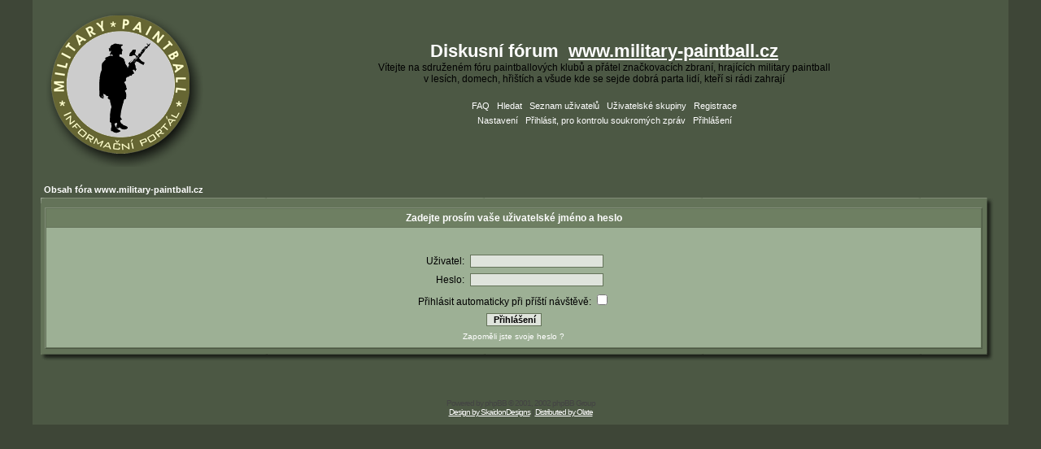

--- FILE ---
content_type: text/html
request_url: http://forum.military-paintball.cz/login.php?sid=42639789631defbc8fbd7d627786003b
body_size: 2123
content:
<!DOCTYPE HTML PUBLIC "-//W3C//DTD HTML 4.01 Transitional//EN">
<html dir="LTR">
<head>
<meta http-equiv="Content-Type" content="text/html; charset=Windows-1250">
<meta http-equiv="Content-Style-Type" content="text/css">

<link rel="top" href="./index.php?sid=6501b63579b4eb6f97c20767975867c4" title="Obsah fóra www.military-paintball.cz" />
<link rel="search" href="./search.php?sid=6501b63579b4eb6f97c20767975867c4" title="Hledat" />
<link rel="help" href="./faq.php?sid=6501b63579b4eb6f97c20767975867c4" title="FAQ" />
<link rel="author" href="./memberlist.php?sid=6501b63579b4eb6f97c20767975867c4" title="Seznam uživatelů" />

<title>www.military-paintball.cz :: Přihlášení</title>
<link rel="stylesheet" href="templates/Army/Army.css" type="text/css" />
</head>
<body bgcolor="#E5E5E5" text="#000000" link="#006699" vlink="#5493B4">

<a name="top"></a>

<table width="100%" cellspacing="0" cellpadding="10" border="0" align="center">
	<tr>

		<td class="bodyline"><table width="100%" cellspacing="0" cellpadding="0" border="0">
			<tr>

				<td width="230"><a href="http://www.military-paintball.cz"><img src="http://forum.military-paintball.cz/images/new_web_logo.gif" border="0"></a></td>

				<td align="center" width="100%" valign="middle"><span class="maintitle">Diskusní fórum  <a href="http://www.military-paintball.cz">www.military-paintball.cz</a></span><br /><span class="gen">Vítejte na sdruženém fóru paintballových klubů a přátel značkovacích zbraní, hrajících military paintball <br>v lesích, domech, hřištích a všude kde se sejde dobrá parta lidí, kteří si  rádi zahrají<br />  </span>
				<table cellspacing="0" cellpadding="2" border="0">
					<tr>
						<td align="center" valign="top" nowrap="nowrap"><span class="mainmenu"> <a href="faq.php?sid=6501b63579b4eb6f97c20767975867c4" class="mainmenu">FAQ</a></span><span class="mainmenu">   <a href="search.php?sid=6501b63579b4eb6f97c20767975867c4" class="mainmenu">Hledat</a>   <a href="memberlist.php?sid=6501b63579b4eb6f97c20767975867c4" class="mainmenu">Seznam uživatelů</a>   <a href="groupcp.php?sid=6501b63579b4eb6f97c20767975867c4" class="mainmenu">Uživatelské skupiny</a> 
						 <a href="profile.php?mode=register&amp;sid=6501b63579b4eb6f97c20767975867c4" class="mainmenu">Registrace</a></span> 
						</td>
					</tr>
					<tr>
						<td height="25" align="center" valign="top" nowrap="nowrap"><span class="mainmenu"> <a href="profile.php?mode=editprofile&amp;sid=6501b63579b4eb6f97c20767975867c4" class="mainmenu">Nastavení</a>   <a href="privmsg.php?folder=inbox&amp;sid=6501b63579b4eb6f97c20767975867c4" class="mainmenu">Přihlásit, pro kontrolu soukromých zpráv</a>   <a href="login.php?sid=6501b63579b4eb6f97c20767975867c4" class="mainmenu">Přihlášení</a> </span></td>
					</tr>
				</table></td>
			</tr>
		</table>

		<br />


<form action="login.php?sid=6501b63579b4eb6f97c20767975867c4" method="post" target="_top">

<table width="100%" cellspacing="2" cellpadding="2" border="0" align="center">
  <tr>
	<td align="left" class="nav"><a href="index.php?sid=6501b63579b4eb6f97c20767975867c4" class="nav">Obsah fóra www.military-paintball.cz</a></td>
  </tr>
</table>
<table border="0" cellpadding="0" cellspacing="0" width="100%">
  <tr>
   <td><table border="0" cellpadding="0" cellspacing="0" width="100%">
        <tr>
	      <td width="1" class="top"><img name="topleft" src="templates/Army/images/main/top-left.gif" width="10" height="7" border="0" id="topleft" alt="" /></td>
	      <td class="top"></td>
	  </tr>
	</table></td>
    <td width="1" align="right" class="top"><img name="topright" src="templates/Army/images/main/top-right.gif" width="17" height="7" border="0" id="topright" alt="" /></td>
  </tr>
  <tr>
   <td><table border="0" cellpadding="0" cellspacing="0" width="100%" style="height:100%">
        <tr>
          <td width="1" class="left"></td>
	      <td width="100%" class="main-background">
<table width="100%" cellpadding="4" cellspacing="1" border="0" class="forumline" align="center">
  <tr>
	<th height="25" class="thHead" nowrap="nowrap">Zadejte prosím vaše uživatelské jméno a heslo</th>
  </tr>
  <tr>
	<td class="row1"><table border="0" cellpadding="3" cellspacing="1" width="100%">
		  <tr>
			<td colspan="2" align="center">&nbsp;</td>
		  </tr>
		  <tr>
			<td width="45%" align="right"><span class="gen">Uživatel:</span></td>
			<td>
			  <input type="text" name="username" size="25" maxlength="40" value="" />
			</td>
		  </tr>
		  <tr>
			<td align="right"><span class="gen">Heslo:</span></td>
			<td>
			  <input type="password" name="password" size="25" maxlength="32" />
			</td>
		  </tr>
		  <tr align="center">
			<td colspan="2"><span class="gen">Přihlásit automaticky při příští návštěvě: <input type="checkbox" name="autologin" /></span></td>
		  </tr>
		  <tr align="center">
			<td colspan="2"><input type="hidden" name="redirect" value="" /><input type="submit" name="login" class="mainoption" value="Přihlášení" /></td>
		  </tr>
		  <tr align="center">
			<td colspan="2"><span class="gensmall"><a href="profile.php?mode=sendpassword&amp;sid=6501b63579b4eb6f97c20767975867c4" class="gensmall">Zapoměli jste svoje heslo ?</a></span></td>
		  </tr>
		</table></td>
  </tr>
</table>
</td>
	  </tr>
	</table></td>
    <td class="right" width="1"></td>
  </tr>
  <tr>
   <td><table border="0" cellpadding="0" cellspacing="0" width="100%">
        <tr>
	      <td class="bottom" width="1%"><img name="bottomleft" src="templates/Army/images/main/bottom-left.gif" width="10" height="18" border="0" id="bottomleft" alt="" /></td>
	      <td width="100%" class="bottom"></td>
	  </tr>
	</table></td>
    <td width="1" align="right" class="bottom"><img name="bottomright" src="templates/Army/images/main/bottom-right.gif" width="17" height="18" border="0" id="bottomright" alt="" /></td>
  </tr>
</table>
</form>


<div align="center"><span class="copyright"><br /><br />
<!--
	We request you retain the full copyright notice below including the link to www.phpbb.com.
	This not only gives respect to the large amount of time given freely by the developers
	but also helps build interest, traffic and use of phpBB 2.0. If you cannot (for good
	reason) retain the full copyright we request you at least leave in place the
	Powered by phpBB  line, with phpBB linked to www.phpbb.com. If you refuse
	to include even this then support on our forums may be affected.

	The phpBB Group : 2002
// -->
Powered by <a href="http://www.phpbb.com/" target="_phpbb" class="copyright">phpBB</a>  &copy; 2001, 2002 phpBB Group<br /><a href="http://www.skaidon.co.uk" target="_blank">Design by SkaidonDesigns</a> | <a href="http://www.olate.com/styles" target="_blank">Distributed by Olate</a></span></div>
		</td>
	</tr>
</table>

</body>
</html>



--- FILE ---
content_type: text/css
request_url: http://forum.military-paintball.cz/templates/Army/Army.css
body_size: 1251
content:
body {
	background-color: #3E4637;
	scrollbar-face-color: #DEE3E7;
	scrollbar-highlight-color: #FFFFFF;
	scrollbar-shadow-color: #DEE3E7;
	scrollbar-3dlight-color: #D1D7DC;
	scrollbar-arrow-color: #FFFFFF;
	scrollbar-track-color: #EFEFEF;
	scrollbar-darkshadow-color: #98AAB1;
	margin-top: 0px;
	margin-bottom: 0px;
	margin-left: 40px;
	margin-right: 40px;
	color: #FFFFFF;
}
font,th,td,p {
	font-family: Verdana, Arial, Helvetica, sans-serif;
}
a:link,a:active,a:visited {
	color: #FFFFFF;
}
a:hover		{
	text-decoration: underline;
	color: #000000;
}
hr	{
	height: 0px;
	border: solid #D1D7DC 0px;
	border-top-width: 1px;
}
.bodyline	{
	background-color: #4c5844;
	border: 0px;
}
.forumline	{
	background-color: #647359;
	border-left: 1px solid #808C77;
	border-top: 1px solid #808C77;
	border-bottom: 1px solid #4C5844;
	border-right: 1px solid #4C5844;
}
td.row1	{
	background-color: #9DB095;
}
td.row2	{
	background-color: #86987A;
}
td.row3	{
	background-color: #788B6C;
}
td.rowpic {
	background-color: #788B6C;
}
th	{
	color: #FFFFFF;
	font-size: 11px;
	font-weight: bold;
	background-color: #6E7F62;
	height: 20px;
}
td.cat,td.catHead,td.catSides,td.catLeft,td.catRight,td.catBottom {
	background-color: #788B6C;
	height: 20px;
}
td.cat,td.catHead,td.catBottom {
	height: 20px;
	border-width: 0px 0px 0px 0px;
}
th.thHead,th.thSides,th.thTop,th.thLeft,th.thRight,th.thBottom,th.thCornerL,th.thCornerR {
	font-weight: bold;
	height: 20px;
}
td.row3Right,td.spaceRow {
	background-color: #788B6C;
}
th.thHead,td.catHead {
	font-size: 12px;
	border-width: 1px 1px 0px 1px;
}
th.thSides,td.catSides,td.spaceRow	 {
	border-width: 0px 1px 0px 1px;
}
th.thRight,td.catRight,td.row3Right	 {
	border-width: 0px 1px 0px 0px;
}
th.thLeft,td.catLeft	 {
	border-width: 0px 0px 0px 1px;
}
th.thBottom,td.catBottom {
	border-width: 0px 1px 1px 1px;
}
th.thTop	 {
	border-width: 1px 0px 0px 0px;
}
th.thCornerL {
	border-width: 1px 0px 0px 1px;
}
th.thCornerR {
	border-width: 1px 1px 0px 0px;
}
.maintitle,h1,h2	{
	font-weight: bold;
	font-size: 22px;
	font-family: "Trebuchet MS",Verdana, Arial, Helvetica, sans-serif;
	text-decoration: none;
	line-height: 120%;
	color: #FFFFFF;
}
.gen {
	font-size: 12px;
}
.genmed {
	font-size: 11px;
}
.gensmall {
	font-size: 10px;
}
.gen,.genmed,.gensmall {
	color: #000000;
}
a.gen,a.genmed,a.gensmall {
	color: #FFFFFF;
	text-decoration: none;
}
a.gen:hover,a.genmed:hover,a.gensmall:hover	{
	color: #000000;
	text-decoration: underline;
}
.mainmenu		{
	font-size: 11px;
	color: #000000;
}
a.mainmenu		{
	text-decoration: none;
	color: #FFFFFF;
}
a.mainmenu:hover{
	text-decoration: underline;
	color: #000000;
}
.cattitle		{
	font-weight: bold;
	font-size: 12px;
	letter-spacing: 1px;
	color: #FFFFFF;
}
a.cattitle		{
	text-decoration: none;
	color: #FFFFFF;
}
a.cattitle:hover{
	text-decoration: underline;
}
.forumlink		{
	font-weight: bold;
	font-size: 12px;
	color: #FFFFFF;
}
a.forumlink 	{
	text-decoration: none;
	color: #FFFFFF;
}
a.forumlink:hover{
	text-decoration: underline;
	color: #000000;
}
.nav			{
	font-weight: bold;
	font-size: 11px;
	color: #000000;
}
a.nav			{
	text-decoration: none;
	color: #FFFFFF;
}
a.nav:hover		{
	text-decoration: underline;
}
.topictitle			{
	font-weight: bold;
	font-size: 11px;
	color: #000000;
}
a.topictitle:link {
	text-decoration: none;
	color: #FFFFFF;
}
a.topictitle:visited {
	text-decoration: none;
	color: #ffffff;
}
a.topictitle:hover	{
	text-decoration: underline;
	color: #000000;
}
.name			{
	font-size: 11px;
	color: #000000;
}
.postdetails		{
	font-size: 10px;
	color: #000000;
}
.postbody {
	font-size: 12px;
}
a.postlink:link	{
	text-decoration: none;
	color: #FFFFFF;
}
a.postlink:visited {
	text-decoration: none;
	color: #ffffff;
}
a.postlink:hover {
	text-decoration: underline;
	color: #000000;
}
.code {
	font-family: Courier, 'Courier New', sans-serif;
	font-size: 11px;
	color: #000000;
	background-color: #DFE4DC;
	border: 1px solid #647359;
}
.quote {
	font-family: Verdana, Arial, Helvetica, sans-serif;
	font-size: 11px;
	color: #000000;
	background-color: #DFE4DC;
	border: 1px solid #647359;
	line-height: 125%;
}
.copyright		{
	font-size: 10px;
	font-family: Verdana, Arial, Helvetica, sans-serif;
	color: #444444;
	letter-spacing: -1px;
}
a.copyright		{
	color: #444444;
	text-decoration: none;
}
a.copyright:hover {
	color: #000000;
	text-decoration: underline;
}
input,textarea, select {	color: #000000;
	background-color: #DFE4DC;
	border: 1px solid #647359;
	font: normal 11px Verdana, Arial, Helvetica, sans-serif;
}
input.post, textarea.post, select {
	color: #000000;
	background-color: #DFE4DC;
	border: 1px solid #647359;
}
input {
	text-indent: 2px;
}
input.button {
	color: #000000;
	background-color: #DFE4DC;
	border: 1px solid #647359;
	font-size: 11px;
	font-family: Verdana, Arial, Helvetica, sans-serif;
}
input.mainoption {
	color: #000000;
	background-color: #DFE4DC;
	border: 1px solid #647359;
	font-weight: bold;
}
input.liteoption {
	color: #000000;
	background-color: #DFE4DC;
	border: 1px solid #647359;
	font-weight: normal;
}
.helpline {
	color: #000000;
	background-color: #DFE4DC;
	border: 1px solid #647359;
	text-align: center;
}
.main-background {
	background-color: #647359;
	padding: 5px;
}
.left {
	background-image: url(images/main/left.gif);
	background-repeat: repeat-y;
	width: 1px;
}
.right {
	background-image: url(images/main/right.gif);
	background-repeat: repeat-y;
	width: 17px;
}
.top {
	background-image: url(images/main/top.gif);
	background-repeat: repeat-x;
	height: 7px;
}
.bottom {
	background-image: url(images/main/bottom.gif);
	background-repeat: repeat-x;
	height: 18px;
}
